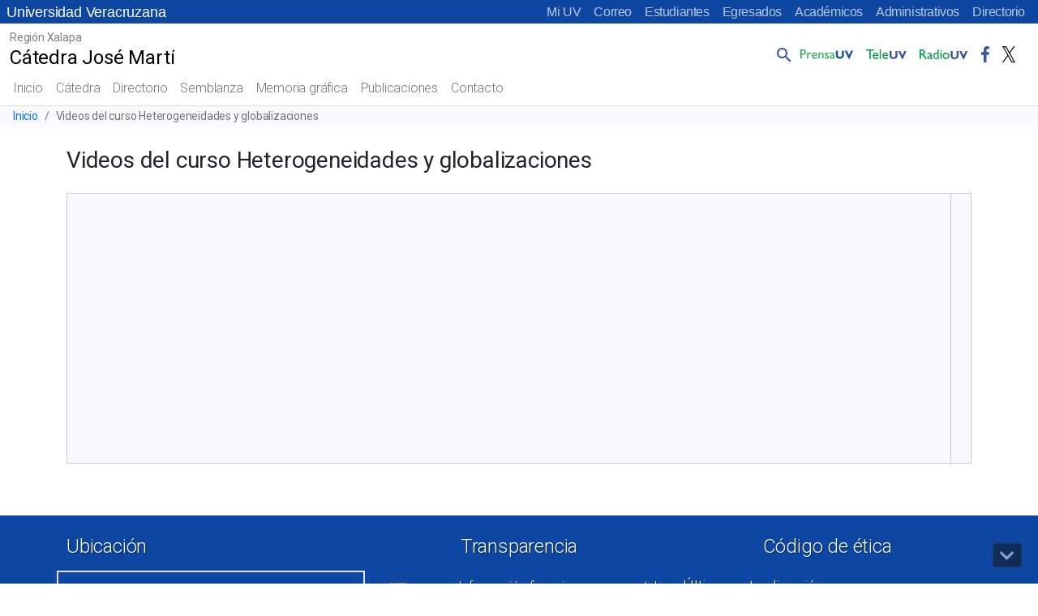

--- FILE ---
content_type: text/html; charset=utf-8
request_url: https://www.google.com/recaptcha/api2/anchor?ar=1&k=6LdrzMgZAAAAAHd9Y3F05neumrVxXoTafTbA_7K2&co=aHR0cHM6Ly93d3cudXYubXg6NDQz&hl=en&v=PoyoqOPhxBO7pBk68S4YbpHZ&size=invisible&anchor-ms=20000&execute-ms=30000&cb=yycjm1engbo6
body_size: 48682
content:
<!DOCTYPE HTML><html dir="ltr" lang="en"><head><meta http-equiv="Content-Type" content="text/html; charset=UTF-8">
<meta http-equiv="X-UA-Compatible" content="IE=edge">
<title>reCAPTCHA</title>
<style type="text/css">
/* cyrillic-ext */
@font-face {
  font-family: 'Roboto';
  font-style: normal;
  font-weight: 400;
  font-stretch: 100%;
  src: url(//fonts.gstatic.com/s/roboto/v48/KFO7CnqEu92Fr1ME7kSn66aGLdTylUAMa3GUBHMdazTgWw.woff2) format('woff2');
  unicode-range: U+0460-052F, U+1C80-1C8A, U+20B4, U+2DE0-2DFF, U+A640-A69F, U+FE2E-FE2F;
}
/* cyrillic */
@font-face {
  font-family: 'Roboto';
  font-style: normal;
  font-weight: 400;
  font-stretch: 100%;
  src: url(//fonts.gstatic.com/s/roboto/v48/KFO7CnqEu92Fr1ME7kSn66aGLdTylUAMa3iUBHMdazTgWw.woff2) format('woff2');
  unicode-range: U+0301, U+0400-045F, U+0490-0491, U+04B0-04B1, U+2116;
}
/* greek-ext */
@font-face {
  font-family: 'Roboto';
  font-style: normal;
  font-weight: 400;
  font-stretch: 100%;
  src: url(//fonts.gstatic.com/s/roboto/v48/KFO7CnqEu92Fr1ME7kSn66aGLdTylUAMa3CUBHMdazTgWw.woff2) format('woff2');
  unicode-range: U+1F00-1FFF;
}
/* greek */
@font-face {
  font-family: 'Roboto';
  font-style: normal;
  font-weight: 400;
  font-stretch: 100%;
  src: url(//fonts.gstatic.com/s/roboto/v48/KFO7CnqEu92Fr1ME7kSn66aGLdTylUAMa3-UBHMdazTgWw.woff2) format('woff2');
  unicode-range: U+0370-0377, U+037A-037F, U+0384-038A, U+038C, U+038E-03A1, U+03A3-03FF;
}
/* math */
@font-face {
  font-family: 'Roboto';
  font-style: normal;
  font-weight: 400;
  font-stretch: 100%;
  src: url(//fonts.gstatic.com/s/roboto/v48/KFO7CnqEu92Fr1ME7kSn66aGLdTylUAMawCUBHMdazTgWw.woff2) format('woff2');
  unicode-range: U+0302-0303, U+0305, U+0307-0308, U+0310, U+0312, U+0315, U+031A, U+0326-0327, U+032C, U+032F-0330, U+0332-0333, U+0338, U+033A, U+0346, U+034D, U+0391-03A1, U+03A3-03A9, U+03B1-03C9, U+03D1, U+03D5-03D6, U+03F0-03F1, U+03F4-03F5, U+2016-2017, U+2034-2038, U+203C, U+2040, U+2043, U+2047, U+2050, U+2057, U+205F, U+2070-2071, U+2074-208E, U+2090-209C, U+20D0-20DC, U+20E1, U+20E5-20EF, U+2100-2112, U+2114-2115, U+2117-2121, U+2123-214F, U+2190, U+2192, U+2194-21AE, U+21B0-21E5, U+21F1-21F2, U+21F4-2211, U+2213-2214, U+2216-22FF, U+2308-230B, U+2310, U+2319, U+231C-2321, U+2336-237A, U+237C, U+2395, U+239B-23B7, U+23D0, U+23DC-23E1, U+2474-2475, U+25AF, U+25B3, U+25B7, U+25BD, U+25C1, U+25CA, U+25CC, U+25FB, U+266D-266F, U+27C0-27FF, U+2900-2AFF, U+2B0E-2B11, U+2B30-2B4C, U+2BFE, U+3030, U+FF5B, U+FF5D, U+1D400-1D7FF, U+1EE00-1EEFF;
}
/* symbols */
@font-face {
  font-family: 'Roboto';
  font-style: normal;
  font-weight: 400;
  font-stretch: 100%;
  src: url(//fonts.gstatic.com/s/roboto/v48/KFO7CnqEu92Fr1ME7kSn66aGLdTylUAMaxKUBHMdazTgWw.woff2) format('woff2');
  unicode-range: U+0001-000C, U+000E-001F, U+007F-009F, U+20DD-20E0, U+20E2-20E4, U+2150-218F, U+2190, U+2192, U+2194-2199, U+21AF, U+21E6-21F0, U+21F3, U+2218-2219, U+2299, U+22C4-22C6, U+2300-243F, U+2440-244A, U+2460-24FF, U+25A0-27BF, U+2800-28FF, U+2921-2922, U+2981, U+29BF, U+29EB, U+2B00-2BFF, U+4DC0-4DFF, U+FFF9-FFFB, U+10140-1018E, U+10190-1019C, U+101A0, U+101D0-101FD, U+102E0-102FB, U+10E60-10E7E, U+1D2C0-1D2D3, U+1D2E0-1D37F, U+1F000-1F0FF, U+1F100-1F1AD, U+1F1E6-1F1FF, U+1F30D-1F30F, U+1F315, U+1F31C, U+1F31E, U+1F320-1F32C, U+1F336, U+1F378, U+1F37D, U+1F382, U+1F393-1F39F, U+1F3A7-1F3A8, U+1F3AC-1F3AF, U+1F3C2, U+1F3C4-1F3C6, U+1F3CA-1F3CE, U+1F3D4-1F3E0, U+1F3ED, U+1F3F1-1F3F3, U+1F3F5-1F3F7, U+1F408, U+1F415, U+1F41F, U+1F426, U+1F43F, U+1F441-1F442, U+1F444, U+1F446-1F449, U+1F44C-1F44E, U+1F453, U+1F46A, U+1F47D, U+1F4A3, U+1F4B0, U+1F4B3, U+1F4B9, U+1F4BB, U+1F4BF, U+1F4C8-1F4CB, U+1F4D6, U+1F4DA, U+1F4DF, U+1F4E3-1F4E6, U+1F4EA-1F4ED, U+1F4F7, U+1F4F9-1F4FB, U+1F4FD-1F4FE, U+1F503, U+1F507-1F50B, U+1F50D, U+1F512-1F513, U+1F53E-1F54A, U+1F54F-1F5FA, U+1F610, U+1F650-1F67F, U+1F687, U+1F68D, U+1F691, U+1F694, U+1F698, U+1F6AD, U+1F6B2, U+1F6B9-1F6BA, U+1F6BC, U+1F6C6-1F6CF, U+1F6D3-1F6D7, U+1F6E0-1F6EA, U+1F6F0-1F6F3, U+1F6F7-1F6FC, U+1F700-1F7FF, U+1F800-1F80B, U+1F810-1F847, U+1F850-1F859, U+1F860-1F887, U+1F890-1F8AD, U+1F8B0-1F8BB, U+1F8C0-1F8C1, U+1F900-1F90B, U+1F93B, U+1F946, U+1F984, U+1F996, U+1F9E9, U+1FA00-1FA6F, U+1FA70-1FA7C, U+1FA80-1FA89, U+1FA8F-1FAC6, U+1FACE-1FADC, U+1FADF-1FAE9, U+1FAF0-1FAF8, U+1FB00-1FBFF;
}
/* vietnamese */
@font-face {
  font-family: 'Roboto';
  font-style: normal;
  font-weight: 400;
  font-stretch: 100%;
  src: url(//fonts.gstatic.com/s/roboto/v48/KFO7CnqEu92Fr1ME7kSn66aGLdTylUAMa3OUBHMdazTgWw.woff2) format('woff2');
  unicode-range: U+0102-0103, U+0110-0111, U+0128-0129, U+0168-0169, U+01A0-01A1, U+01AF-01B0, U+0300-0301, U+0303-0304, U+0308-0309, U+0323, U+0329, U+1EA0-1EF9, U+20AB;
}
/* latin-ext */
@font-face {
  font-family: 'Roboto';
  font-style: normal;
  font-weight: 400;
  font-stretch: 100%;
  src: url(//fonts.gstatic.com/s/roboto/v48/KFO7CnqEu92Fr1ME7kSn66aGLdTylUAMa3KUBHMdazTgWw.woff2) format('woff2');
  unicode-range: U+0100-02BA, U+02BD-02C5, U+02C7-02CC, U+02CE-02D7, U+02DD-02FF, U+0304, U+0308, U+0329, U+1D00-1DBF, U+1E00-1E9F, U+1EF2-1EFF, U+2020, U+20A0-20AB, U+20AD-20C0, U+2113, U+2C60-2C7F, U+A720-A7FF;
}
/* latin */
@font-face {
  font-family: 'Roboto';
  font-style: normal;
  font-weight: 400;
  font-stretch: 100%;
  src: url(//fonts.gstatic.com/s/roboto/v48/KFO7CnqEu92Fr1ME7kSn66aGLdTylUAMa3yUBHMdazQ.woff2) format('woff2');
  unicode-range: U+0000-00FF, U+0131, U+0152-0153, U+02BB-02BC, U+02C6, U+02DA, U+02DC, U+0304, U+0308, U+0329, U+2000-206F, U+20AC, U+2122, U+2191, U+2193, U+2212, U+2215, U+FEFF, U+FFFD;
}
/* cyrillic-ext */
@font-face {
  font-family: 'Roboto';
  font-style: normal;
  font-weight: 500;
  font-stretch: 100%;
  src: url(//fonts.gstatic.com/s/roboto/v48/KFO7CnqEu92Fr1ME7kSn66aGLdTylUAMa3GUBHMdazTgWw.woff2) format('woff2');
  unicode-range: U+0460-052F, U+1C80-1C8A, U+20B4, U+2DE0-2DFF, U+A640-A69F, U+FE2E-FE2F;
}
/* cyrillic */
@font-face {
  font-family: 'Roboto';
  font-style: normal;
  font-weight: 500;
  font-stretch: 100%;
  src: url(//fonts.gstatic.com/s/roboto/v48/KFO7CnqEu92Fr1ME7kSn66aGLdTylUAMa3iUBHMdazTgWw.woff2) format('woff2');
  unicode-range: U+0301, U+0400-045F, U+0490-0491, U+04B0-04B1, U+2116;
}
/* greek-ext */
@font-face {
  font-family: 'Roboto';
  font-style: normal;
  font-weight: 500;
  font-stretch: 100%;
  src: url(//fonts.gstatic.com/s/roboto/v48/KFO7CnqEu92Fr1ME7kSn66aGLdTylUAMa3CUBHMdazTgWw.woff2) format('woff2');
  unicode-range: U+1F00-1FFF;
}
/* greek */
@font-face {
  font-family: 'Roboto';
  font-style: normal;
  font-weight: 500;
  font-stretch: 100%;
  src: url(//fonts.gstatic.com/s/roboto/v48/KFO7CnqEu92Fr1ME7kSn66aGLdTylUAMa3-UBHMdazTgWw.woff2) format('woff2');
  unicode-range: U+0370-0377, U+037A-037F, U+0384-038A, U+038C, U+038E-03A1, U+03A3-03FF;
}
/* math */
@font-face {
  font-family: 'Roboto';
  font-style: normal;
  font-weight: 500;
  font-stretch: 100%;
  src: url(//fonts.gstatic.com/s/roboto/v48/KFO7CnqEu92Fr1ME7kSn66aGLdTylUAMawCUBHMdazTgWw.woff2) format('woff2');
  unicode-range: U+0302-0303, U+0305, U+0307-0308, U+0310, U+0312, U+0315, U+031A, U+0326-0327, U+032C, U+032F-0330, U+0332-0333, U+0338, U+033A, U+0346, U+034D, U+0391-03A1, U+03A3-03A9, U+03B1-03C9, U+03D1, U+03D5-03D6, U+03F0-03F1, U+03F4-03F5, U+2016-2017, U+2034-2038, U+203C, U+2040, U+2043, U+2047, U+2050, U+2057, U+205F, U+2070-2071, U+2074-208E, U+2090-209C, U+20D0-20DC, U+20E1, U+20E5-20EF, U+2100-2112, U+2114-2115, U+2117-2121, U+2123-214F, U+2190, U+2192, U+2194-21AE, U+21B0-21E5, U+21F1-21F2, U+21F4-2211, U+2213-2214, U+2216-22FF, U+2308-230B, U+2310, U+2319, U+231C-2321, U+2336-237A, U+237C, U+2395, U+239B-23B7, U+23D0, U+23DC-23E1, U+2474-2475, U+25AF, U+25B3, U+25B7, U+25BD, U+25C1, U+25CA, U+25CC, U+25FB, U+266D-266F, U+27C0-27FF, U+2900-2AFF, U+2B0E-2B11, U+2B30-2B4C, U+2BFE, U+3030, U+FF5B, U+FF5D, U+1D400-1D7FF, U+1EE00-1EEFF;
}
/* symbols */
@font-face {
  font-family: 'Roboto';
  font-style: normal;
  font-weight: 500;
  font-stretch: 100%;
  src: url(//fonts.gstatic.com/s/roboto/v48/KFO7CnqEu92Fr1ME7kSn66aGLdTylUAMaxKUBHMdazTgWw.woff2) format('woff2');
  unicode-range: U+0001-000C, U+000E-001F, U+007F-009F, U+20DD-20E0, U+20E2-20E4, U+2150-218F, U+2190, U+2192, U+2194-2199, U+21AF, U+21E6-21F0, U+21F3, U+2218-2219, U+2299, U+22C4-22C6, U+2300-243F, U+2440-244A, U+2460-24FF, U+25A0-27BF, U+2800-28FF, U+2921-2922, U+2981, U+29BF, U+29EB, U+2B00-2BFF, U+4DC0-4DFF, U+FFF9-FFFB, U+10140-1018E, U+10190-1019C, U+101A0, U+101D0-101FD, U+102E0-102FB, U+10E60-10E7E, U+1D2C0-1D2D3, U+1D2E0-1D37F, U+1F000-1F0FF, U+1F100-1F1AD, U+1F1E6-1F1FF, U+1F30D-1F30F, U+1F315, U+1F31C, U+1F31E, U+1F320-1F32C, U+1F336, U+1F378, U+1F37D, U+1F382, U+1F393-1F39F, U+1F3A7-1F3A8, U+1F3AC-1F3AF, U+1F3C2, U+1F3C4-1F3C6, U+1F3CA-1F3CE, U+1F3D4-1F3E0, U+1F3ED, U+1F3F1-1F3F3, U+1F3F5-1F3F7, U+1F408, U+1F415, U+1F41F, U+1F426, U+1F43F, U+1F441-1F442, U+1F444, U+1F446-1F449, U+1F44C-1F44E, U+1F453, U+1F46A, U+1F47D, U+1F4A3, U+1F4B0, U+1F4B3, U+1F4B9, U+1F4BB, U+1F4BF, U+1F4C8-1F4CB, U+1F4D6, U+1F4DA, U+1F4DF, U+1F4E3-1F4E6, U+1F4EA-1F4ED, U+1F4F7, U+1F4F9-1F4FB, U+1F4FD-1F4FE, U+1F503, U+1F507-1F50B, U+1F50D, U+1F512-1F513, U+1F53E-1F54A, U+1F54F-1F5FA, U+1F610, U+1F650-1F67F, U+1F687, U+1F68D, U+1F691, U+1F694, U+1F698, U+1F6AD, U+1F6B2, U+1F6B9-1F6BA, U+1F6BC, U+1F6C6-1F6CF, U+1F6D3-1F6D7, U+1F6E0-1F6EA, U+1F6F0-1F6F3, U+1F6F7-1F6FC, U+1F700-1F7FF, U+1F800-1F80B, U+1F810-1F847, U+1F850-1F859, U+1F860-1F887, U+1F890-1F8AD, U+1F8B0-1F8BB, U+1F8C0-1F8C1, U+1F900-1F90B, U+1F93B, U+1F946, U+1F984, U+1F996, U+1F9E9, U+1FA00-1FA6F, U+1FA70-1FA7C, U+1FA80-1FA89, U+1FA8F-1FAC6, U+1FACE-1FADC, U+1FADF-1FAE9, U+1FAF0-1FAF8, U+1FB00-1FBFF;
}
/* vietnamese */
@font-face {
  font-family: 'Roboto';
  font-style: normal;
  font-weight: 500;
  font-stretch: 100%;
  src: url(//fonts.gstatic.com/s/roboto/v48/KFO7CnqEu92Fr1ME7kSn66aGLdTylUAMa3OUBHMdazTgWw.woff2) format('woff2');
  unicode-range: U+0102-0103, U+0110-0111, U+0128-0129, U+0168-0169, U+01A0-01A1, U+01AF-01B0, U+0300-0301, U+0303-0304, U+0308-0309, U+0323, U+0329, U+1EA0-1EF9, U+20AB;
}
/* latin-ext */
@font-face {
  font-family: 'Roboto';
  font-style: normal;
  font-weight: 500;
  font-stretch: 100%;
  src: url(//fonts.gstatic.com/s/roboto/v48/KFO7CnqEu92Fr1ME7kSn66aGLdTylUAMa3KUBHMdazTgWw.woff2) format('woff2');
  unicode-range: U+0100-02BA, U+02BD-02C5, U+02C7-02CC, U+02CE-02D7, U+02DD-02FF, U+0304, U+0308, U+0329, U+1D00-1DBF, U+1E00-1E9F, U+1EF2-1EFF, U+2020, U+20A0-20AB, U+20AD-20C0, U+2113, U+2C60-2C7F, U+A720-A7FF;
}
/* latin */
@font-face {
  font-family: 'Roboto';
  font-style: normal;
  font-weight: 500;
  font-stretch: 100%;
  src: url(//fonts.gstatic.com/s/roboto/v48/KFO7CnqEu92Fr1ME7kSn66aGLdTylUAMa3yUBHMdazQ.woff2) format('woff2');
  unicode-range: U+0000-00FF, U+0131, U+0152-0153, U+02BB-02BC, U+02C6, U+02DA, U+02DC, U+0304, U+0308, U+0329, U+2000-206F, U+20AC, U+2122, U+2191, U+2193, U+2212, U+2215, U+FEFF, U+FFFD;
}
/* cyrillic-ext */
@font-face {
  font-family: 'Roboto';
  font-style: normal;
  font-weight: 900;
  font-stretch: 100%;
  src: url(//fonts.gstatic.com/s/roboto/v48/KFO7CnqEu92Fr1ME7kSn66aGLdTylUAMa3GUBHMdazTgWw.woff2) format('woff2');
  unicode-range: U+0460-052F, U+1C80-1C8A, U+20B4, U+2DE0-2DFF, U+A640-A69F, U+FE2E-FE2F;
}
/* cyrillic */
@font-face {
  font-family: 'Roboto';
  font-style: normal;
  font-weight: 900;
  font-stretch: 100%;
  src: url(//fonts.gstatic.com/s/roboto/v48/KFO7CnqEu92Fr1ME7kSn66aGLdTylUAMa3iUBHMdazTgWw.woff2) format('woff2');
  unicode-range: U+0301, U+0400-045F, U+0490-0491, U+04B0-04B1, U+2116;
}
/* greek-ext */
@font-face {
  font-family: 'Roboto';
  font-style: normal;
  font-weight: 900;
  font-stretch: 100%;
  src: url(//fonts.gstatic.com/s/roboto/v48/KFO7CnqEu92Fr1ME7kSn66aGLdTylUAMa3CUBHMdazTgWw.woff2) format('woff2');
  unicode-range: U+1F00-1FFF;
}
/* greek */
@font-face {
  font-family: 'Roboto';
  font-style: normal;
  font-weight: 900;
  font-stretch: 100%;
  src: url(//fonts.gstatic.com/s/roboto/v48/KFO7CnqEu92Fr1ME7kSn66aGLdTylUAMa3-UBHMdazTgWw.woff2) format('woff2');
  unicode-range: U+0370-0377, U+037A-037F, U+0384-038A, U+038C, U+038E-03A1, U+03A3-03FF;
}
/* math */
@font-face {
  font-family: 'Roboto';
  font-style: normal;
  font-weight: 900;
  font-stretch: 100%;
  src: url(//fonts.gstatic.com/s/roboto/v48/KFO7CnqEu92Fr1ME7kSn66aGLdTylUAMawCUBHMdazTgWw.woff2) format('woff2');
  unicode-range: U+0302-0303, U+0305, U+0307-0308, U+0310, U+0312, U+0315, U+031A, U+0326-0327, U+032C, U+032F-0330, U+0332-0333, U+0338, U+033A, U+0346, U+034D, U+0391-03A1, U+03A3-03A9, U+03B1-03C9, U+03D1, U+03D5-03D6, U+03F0-03F1, U+03F4-03F5, U+2016-2017, U+2034-2038, U+203C, U+2040, U+2043, U+2047, U+2050, U+2057, U+205F, U+2070-2071, U+2074-208E, U+2090-209C, U+20D0-20DC, U+20E1, U+20E5-20EF, U+2100-2112, U+2114-2115, U+2117-2121, U+2123-214F, U+2190, U+2192, U+2194-21AE, U+21B0-21E5, U+21F1-21F2, U+21F4-2211, U+2213-2214, U+2216-22FF, U+2308-230B, U+2310, U+2319, U+231C-2321, U+2336-237A, U+237C, U+2395, U+239B-23B7, U+23D0, U+23DC-23E1, U+2474-2475, U+25AF, U+25B3, U+25B7, U+25BD, U+25C1, U+25CA, U+25CC, U+25FB, U+266D-266F, U+27C0-27FF, U+2900-2AFF, U+2B0E-2B11, U+2B30-2B4C, U+2BFE, U+3030, U+FF5B, U+FF5D, U+1D400-1D7FF, U+1EE00-1EEFF;
}
/* symbols */
@font-face {
  font-family: 'Roboto';
  font-style: normal;
  font-weight: 900;
  font-stretch: 100%;
  src: url(//fonts.gstatic.com/s/roboto/v48/KFO7CnqEu92Fr1ME7kSn66aGLdTylUAMaxKUBHMdazTgWw.woff2) format('woff2');
  unicode-range: U+0001-000C, U+000E-001F, U+007F-009F, U+20DD-20E0, U+20E2-20E4, U+2150-218F, U+2190, U+2192, U+2194-2199, U+21AF, U+21E6-21F0, U+21F3, U+2218-2219, U+2299, U+22C4-22C6, U+2300-243F, U+2440-244A, U+2460-24FF, U+25A0-27BF, U+2800-28FF, U+2921-2922, U+2981, U+29BF, U+29EB, U+2B00-2BFF, U+4DC0-4DFF, U+FFF9-FFFB, U+10140-1018E, U+10190-1019C, U+101A0, U+101D0-101FD, U+102E0-102FB, U+10E60-10E7E, U+1D2C0-1D2D3, U+1D2E0-1D37F, U+1F000-1F0FF, U+1F100-1F1AD, U+1F1E6-1F1FF, U+1F30D-1F30F, U+1F315, U+1F31C, U+1F31E, U+1F320-1F32C, U+1F336, U+1F378, U+1F37D, U+1F382, U+1F393-1F39F, U+1F3A7-1F3A8, U+1F3AC-1F3AF, U+1F3C2, U+1F3C4-1F3C6, U+1F3CA-1F3CE, U+1F3D4-1F3E0, U+1F3ED, U+1F3F1-1F3F3, U+1F3F5-1F3F7, U+1F408, U+1F415, U+1F41F, U+1F426, U+1F43F, U+1F441-1F442, U+1F444, U+1F446-1F449, U+1F44C-1F44E, U+1F453, U+1F46A, U+1F47D, U+1F4A3, U+1F4B0, U+1F4B3, U+1F4B9, U+1F4BB, U+1F4BF, U+1F4C8-1F4CB, U+1F4D6, U+1F4DA, U+1F4DF, U+1F4E3-1F4E6, U+1F4EA-1F4ED, U+1F4F7, U+1F4F9-1F4FB, U+1F4FD-1F4FE, U+1F503, U+1F507-1F50B, U+1F50D, U+1F512-1F513, U+1F53E-1F54A, U+1F54F-1F5FA, U+1F610, U+1F650-1F67F, U+1F687, U+1F68D, U+1F691, U+1F694, U+1F698, U+1F6AD, U+1F6B2, U+1F6B9-1F6BA, U+1F6BC, U+1F6C6-1F6CF, U+1F6D3-1F6D7, U+1F6E0-1F6EA, U+1F6F0-1F6F3, U+1F6F7-1F6FC, U+1F700-1F7FF, U+1F800-1F80B, U+1F810-1F847, U+1F850-1F859, U+1F860-1F887, U+1F890-1F8AD, U+1F8B0-1F8BB, U+1F8C0-1F8C1, U+1F900-1F90B, U+1F93B, U+1F946, U+1F984, U+1F996, U+1F9E9, U+1FA00-1FA6F, U+1FA70-1FA7C, U+1FA80-1FA89, U+1FA8F-1FAC6, U+1FACE-1FADC, U+1FADF-1FAE9, U+1FAF0-1FAF8, U+1FB00-1FBFF;
}
/* vietnamese */
@font-face {
  font-family: 'Roboto';
  font-style: normal;
  font-weight: 900;
  font-stretch: 100%;
  src: url(//fonts.gstatic.com/s/roboto/v48/KFO7CnqEu92Fr1ME7kSn66aGLdTylUAMa3OUBHMdazTgWw.woff2) format('woff2');
  unicode-range: U+0102-0103, U+0110-0111, U+0128-0129, U+0168-0169, U+01A0-01A1, U+01AF-01B0, U+0300-0301, U+0303-0304, U+0308-0309, U+0323, U+0329, U+1EA0-1EF9, U+20AB;
}
/* latin-ext */
@font-face {
  font-family: 'Roboto';
  font-style: normal;
  font-weight: 900;
  font-stretch: 100%;
  src: url(//fonts.gstatic.com/s/roboto/v48/KFO7CnqEu92Fr1ME7kSn66aGLdTylUAMa3KUBHMdazTgWw.woff2) format('woff2');
  unicode-range: U+0100-02BA, U+02BD-02C5, U+02C7-02CC, U+02CE-02D7, U+02DD-02FF, U+0304, U+0308, U+0329, U+1D00-1DBF, U+1E00-1E9F, U+1EF2-1EFF, U+2020, U+20A0-20AB, U+20AD-20C0, U+2113, U+2C60-2C7F, U+A720-A7FF;
}
/* latin */
@font-face {
  font-family: 'Roboto';
  font-style: normal;
  font-weight: 900;
  font-stretch: 100%;
  src: url(//fonts.gstatic.com/s/roboto/v48/KFO7CnqEu92Fr1ME7kSn66aGLdTylUAMa3yUBHMdazQ.woff2) format('woff2');
  unicode-range: U+0000-00FF, U+0131, U+0152-0153, U+02BB-02BC, U+02C6, U+02DA, U+02DC, U+0304, U+0308, U+0329, U+2000-206F, U+20AC, U+2122, U+2191, U+2193, U+2212, U+2215, U+FEFF, U+FFFD;
}

</style>
<link rel="stylesheet" type="text/css" href="https://www.gstatic.com/recaptcha/releases/PoyoqOPhxBO7pBk68S4YbpHZ/styles__ltr.css">
<script nonce="-y2l3revNSZ0scdu1mqLZQ" type="text/javascript">window['__recaptcha_api'] = 'https://www.google.com/recaptcha/api2/';</script>
<script type="text/javascript" src="https://www.gstatic.com/recaptcha/releases/PoyoqOPhxBO7pBk68S4YbpHZ/recaptcha__en.js" nonce="-y2l3revNSZ0scdu1mqLZQ">
      
    </script></head>
<body><div id="rc-anchor-alert" class="rc-anchor-alert"></div>
<input type="hidden" id="recaptcha-token" value="[base64]">
<script type="text/javascript" nonce="-y2l3revNSZ0scdu1mqLZQ">
      recaptcha.anchor.Main.init("[\x22ainput\x22,[\x22bgdata\x22,\x22\x22,\[base64]/[base64]/[base64]/bmV3IHJbeF0oY1swXSk6RT09Mj9uZXcgclt4XShjWzBdLGNbMV0pOkU9PTM/bmV3IHJbeF0oY1swXSxjWzFdLGNbMl0pOkU9PTQ/[base64]/[base64]/[base64]/[base64]/[base64]/[base64]/[base64]/[base64]\x22,\[base64]\\u003d\\u003d\x22,\x22eBVAw44DwpPDlMO0woJsT085w5MNSELDucKuVw8DeFlEdFZtbRppwrFOwrLCsgYCw44Sw48jwq0ew7Y0w5Mkwq8Hw6fDsATCkAlWw7rDiHlVAyIaQnQEwqF9P2o3S2fCiMOXw7/[base64]/DoMK3w77DozQFK3wsH8O/VijDuiDCq2EUUmY/TMOSw6vDqsKnc8KPw4wvA8KhIsK9wrAdwpgRbMK0w4cQwo7CkmAyUXcgwqHCvU/Dk8K0NXzCtMKwwrEIwq3Ctw/DuzQhw4IFBMKLwrQewoMmIGfCkMKxw70YwoLDrCnCjE5sFnrDqMO4Jzg8wpkqwqBOcTTDsznDusKZw4QIw6nDj2A9w7UmwqB5JnfCisKUwoAIwqMGwpRaw7Nfw4xuwokwcg83wqvCuQ3DvMKDwobDrm0aA8Kmw6/Dv8K0P2U8DTzChcK3eifDm8OPcsO+wo/CtwF2CsKBwqYpJ8O2w4dRRcK3F8KVV0dtwqXDgsOSwrXChWk/wrpVwrLCuSXDvMK4T0Vhw4RRw71GMSHDpcOnT0rClTs4wp5Cw74lX8OqQh4Dw5TCocK4HsK7w4V6w755fzsTYjrDlXE0CsOgZSvDlsO3csKDWWYvM8OMKMOUw5nDiBPDi8O0wrYWw5hbLHtfw7PCoBIlWcObwo4TwpLCgcKXH1U/w7vDoixtwrrDkQZ6KnPCqX/Dt8OUVkt1w5DDosO+w4ASwrDDu2jCrHTCr03DvmInGhjCl8Kkw4FVN8KNHT5Iw70nw4suwqjDijUUEsOww5vDnMK+woLDnMKlNsKXD8OZD8O2f8K+FsK7w5PClcOhXcKIf2NMwr/CtsKxOMKXWcO1TC/DsBvCgsOMworDgcOLODJZw4zDmsOBwqlZw7/CmcOuwofDmcKHLHPDnlXCpE7Dk0LCo8KTI3DDnEg/QMOUw4wXLcOJesOXw4sSw4fDm0PDmig5w7TCj8Opw4sXVsKNEyoQHcO2BlLCsTzDnsOSSzEecMKhbCcOwpxdfGHDpnsOPn3Cr8OSwqIkW3zCrWzCvVLDqhU5w7dbw77DoMKcwonCk8K/w6PDsW7CgcK+DWnCt8OuLcKCwpk7G8KuaMOsw4Umw6w7ISjDoBTDhHUdc8KDIEzCmBzDgF0aezVww70Nw7ZKwoMfw7fDonXDmMKgw6QTcsKzI1zChjQZwr/DgMOXZHtbZMODQMOtalXDmcK0Pi1pw70UE8KiRMKCAX46H8O2w43DoXdSwoULwozCtnfChwXChQYATkvCpsKTwqDDt8K6RW3CpsObdxc5B3QOw67CiMOsdsK3HS/CmMOSNzFaVHkPw4wsccKzwoDChMOHwqtPZ8OSBnEuwpXCiQ1Id8Kowp/[base64]/CvsKBwoAaLsK7w5bDn8KseMKOw5rCh8KUwpXDo2MAOMKjwqBzw7hMMsKEwobCmsKqayzCgcOpTR/Cn8KxLBTCnsKywoXCsG7DtjXCk8OUwqREwr7DgMO/A2zCjCzCuV/[base64]/CtwLDpUtxwqVmwqnDtVEIGEbDkjDChsKdw5o7wqJ0HMKow6rDvHzDuMKPwpJYw5HCkMK/w6/[base64]/DkcOQb8OXb8OZw63CpsKzL3ICwrHChMKgDsKyUsKJwrfCs8Ovw4JCaXsSYcOaYzlIYHINw63CmMKlVmBNcFFiDcKJwpBGw4Fyw7gbwoIZw4HCnGwQDcOyw4oNfsO/wr3DuyAew63DslzClMKnaELCn8OKRRoPw4ZIw79Ew6hVX8KeX8O3CU7Ch8OfPcKoDhRKUMODwrgXw6l/CcOOTFYUwr/CvkIiI8KzBGjDuGfDiMK4w5rColJ4ZMK2P8KtChjDr8O0Hx7Du8ObW2LCp8KDZ0zDrMK6CS7CgCrChCbCiRvDt3fDhAIDwpHCmsOaYcKJw5EswoxOwrjCrMKjBlNvAxVvwoPDusKIw74SwqjCkkbCpjMALmTCqMKxcB/Do8KTKE7Dm8KWT0jDsRvCqcOOUAnDijTDjMKlw5p4asKOWww8w5oQwpPCj8KOw59gWwE3w5zDjMKrC8Owwr7DuMOdw45/wrc1MyNJPSPDtsKkbVbDjsOewojCnVLCoh3CrcKVLcKawpN1wqrCsFNMPgBWw5/CrgrDtcK1w7zClkohwr0Zw7NqNMOiwpTDkMO/DcKzwr9Vw5lcwocjaUdGHCXDlH7DuVTDkcOXNcKDJ3Uuw5xpHsOtUBNLw7/CvsKcVkLDtMK6RmIYQ8KYXsKFaXXDlz4Nw4pwby/Do15XSHXCoMKyGcOUw4zDh01ww6QAw4E+wpTDixYhwozDkcOfw550w5jCs8Kjw5sUSsOgwrzDvxg7R8OhNMOhBl4zw7B2CA/DtcKJP8K0wqYUNsKWeVrCkmzCicKlwqfCp8KSwoFwCsKiWcKJwqTDlMK6wq57wobDmEvCoMKIwp10aQBDJE0GwonCqsKlZcOrcsKUEQ7CrgnCrsOUw4YIwpoFDMO6dBRkw6/Cr8KrR251dybDlcKjF2HDqXNtf8OYOsKiZAg7w5rCksOjw6jDpmoKVsOtwpLCi8KKw5JRw4l2w70swqfCicOFB8OHGMK/wqIzwq4WXsKoJWlzwovCkyNDw5zCuwFAwrfDtE3Ctm8+w4jCgcO+woVdGSzDocOIwq9dGsOZQMO4w78BJsOdBEklVHDDpsKIf8OdHsOrOFZ0CsORN8K/WkZIbi/DksOGw7FMa8OZSHoGMksow4DCvcONRFXDuBPDtWvDsXnCu8Kzwqs4NcOvwrPCvhjCvsK2YSTDvlsadQNndMO5YcKecGfDrgdAwqgbMXfCuMKow5vCj8K/EQEawoTDqhZyFC/[base64]/CsjYcY8Kow70qM8O4w7d/wrzDvF/CuDkMwpPCm8KSw7HCjsKQIcKfwpbDhsKZwrkvUcK2XGpRw53CqcKXwoHCjkNUDTkHQcKVGXPDkMKVUgPCjsKyw6vDtMOhw43DssKHYcOIw5TDhsOjccKNVsK3wrcuUg/[base64]/[base64]/KsK+w4fCimPDnAjDkcKAcsO+woxww5nDtQ18VWzDrhLDunJ+T1lNwoTDgVDCjMODLx/CuMKKZsK9cMKzaSHCqcK6wqLDu8KGNT/DjkTDmnMIw63Cj8KOwpjCuMOmwr82bVzCs8O4wphdM8KIw4PDiBfDrMOEwp7DgW5aScONwoMTIMKhw4rCklF5Gn/DoE8iw5/DtcKKw54rADLCmCUpw7zCoVEEJkzDmlZsa8OOwr59S8O6TTU3w7fCs8K1w5vDqcOkw6TCp1TDscONwpDCvFDDicOzw4fCkMKgw4h+IGTDncK0wqXClsOfGD9nJUzDisOrw6w2ScOxR8OGw75mQ8KDw7g5woPChMO4w4rDo8KfwpfCjV/DoCPCr33DmMOTe8KsRMO9WcOYwpHDuMOpIH7Co1JMwoQlwo8Aw7/[base64]/w6xmN8OFNhHCq2HDnzbCisKAwpTCoAYwwpFFMcK+acKhMMK6OMOAZRnDqsO7wqU4JD/DrSdewq7DkyojwqpedmATwq09w74bw5XCvMOSP8KIbBVRw7IoF8KjwobChsOKQ13CnFU+w7gNw4HDnMOnMEvDjMOEUmXDrsOswpLCgcOtw7LCncKhSMOWBljDjcK1IcKSwoh8bADDksKqwrt/Z8KrwqHDuhxNYsOLZ8Kywp3CtsKbNwPDscKwJMKIw4TDvC7CvjXDn8OeTgA1woPDlMO0YT83w7Jsw6sFQcOcwqBmHcKUwoPDgR7Cqyo3M8Kqw6/CtyFjw63Cjn5hw5Fpw5U1w6QNKUDDuTfCtGjDt8OLbcOXO8Kcw43DiMKkwp1lw5PDtMK3H8OIw4p9wohWciYbOkZgwpzCg8KnHSDDo8KgecO1E8OGK3TCv8OJwrbDsWs/cRXDpsKsc8OqwrcnRAzDi0VEwp/DozDCo3/DnsOSasOPUFTCgT7CuRXDmMOAw5LCpMO0woPDq3stwqfDhsKgDcOjw6J8W8KZUsK7w6AeAcKgwqxoZsKkw53CkzUiCDPCg8OEMz1/w4d3w7rDmsKPOcKXw6V7w4bCn8KDAUMGUsOEOMOowpnCr0bCjcKiw5HCkcOXEcOzwpnDnMKfLgzCpsKSB8Ojwo0DTT0JAcONw7xjIsK0wqPChDTDlcK+FAjDnmrDoMOPBMKsw7XCv8Kkw7EVwpYDw6EvwoFSw5/DogpOw5/DisKGdmVowps5wotBwpAuw7MyWMK/w6fCvnl8R8KSfcOew5/DgMOIGwHCqwzCnMOmOcOcfkTCgMK8w43DlsOPG2HCq0ESw6Qyw7zCgFdwwr0oYyvDi8KaRsO2w5jCjxwHwr0hORTDmSrCti8pJsOYDzjDkiXDpGnDmcK9WcO6clrDtcO3BigmWcKPaWzCiMKADMOGUMO4wo1oQwbCjsKlI8OPVcOPwojDs8KQwrLCrG/ChX43JsOLQUXDuMK+wocOwpbCssK8wpfDpBc7wpxDwpfCimDCmC0RFnRbLcORwpvDnMODOsOSVMO6RMKNXD4AAkcyIMOuwpZNHHvDm8KOwonCqGAuw6fCswoWJMK/XjfDlsKHw5TDk8OjSF9gEMKVeELCtxIuw4nCnsKDGMOfw6jDtyPClDnDo3XDvF7Cs8K4w5PDtsK8w54Hw7rDjQvDp8KpLiRhw7hdwr/DoMOVw77Cj8Oiw5I7wqrDrMKCdFfCoV/[base64]/[base64]/DnhRrN8OUwoDDqVTDp8K9w6hBCx/CrsOOwrrDqHgKw6bDsFLDvMK3w5DCkATDt1TDusKmw590DcOiG8K2w7xPeknDm2s0dsO+wpo1wrzDhV3DtVjDh8O/wrnDl0bCh8KEw4XDjsOUfCFoOsKCwo3Cs8K0Sn/[base64]/CjXzDgMOfw5hHw6nDtsKqwr3CnMOmcn7Ck8KTwowLKsOpw6fDhXALw4cUcTQ9wpJ2w5vDqcOZTSkcw6Zvw5LDg8K2F8Kiw4tyw6sMB8KJwrgCwoHDlwNyPQJ3wr8Uw4DCqMKbwqvCm1VawpNGw7/[base64]/DmUMMHMO8wpbDs0rDvcKCwphHwoNgDVskPSMNw4/Cp8Kwwpp5MlrCvTfDjsOmw43Dqw3DvcKrOnvClMOqIMOHFcOqwqnCmS3DosKkw6/[base64]/Dg8KdB3cgworDrMOHwoTClxvCh8OnCjxFwoxkZCQTw5bDohEqw65Fw7c1W8K8Q3s3wqtkEsOaw7YCJ8KqwpvCpMOnwoQIw4bCrsOIR8OHw5PDu8OONcKWTMKWw6kRwpnDnR1MK0/CljAlADzDvsKewpTCnsOxwp3CmcKHwqLCiV9sw5fDoMKPw6XDnBRhC8OCWBgGADvDrBTDokDCqcKVfMO7fhc+LMOZw5tzCcKKFcOHwps8OsK9wpTDhcKnwoYQGmgMbS8mwpHDhFEPM8KBJVXDqMOGXk3DuC/Ch8Oow4wHw73DlcODw7FffMKAw5wvwqjCl1zCpcOawoxLR8OGZB/DhsKWewNNw7tUSXfDjsKjw7fDnMOxw7YDd8O7LgIzwqMlw693wpzDpnoCd8Ocw7HDvsO9w4jCncKbw4vDiSsNw6bCr8OAw6l0KcOrwpJjw7PDhH/ClMKgw53CuVo6w7FfwpTCrw7CrsKCw7xqZ8KjwoTDucOibVjCojd6wp/DpkFeRcOAwrM+aBvDiMKTdl3CrMOlRsKVSsOOHMKLenLCucOhw5/CicKSw77DuChLw5c7w4tpwqRIVMKuwqp0P1nCrsKGbHPCnUADeCEvExXDvcKQwpnCo8O7wqjCjVPDmht7PDHCiFVEHcKOwp/DmMOowrjDgsOfW8Obai7Cg8Kdw5MIw4Z+U8OaVcOEasKTwrdYGTlLc8KwRMOvwq/CkmxJPlbDjsOCOkZfWcKuXcOYIwkHAsKKw7l0w6VKTUHCmGRKwqzDpwkNTCwdwrTDtsK5wq9XE3LCtMKnwosRfFZRwqExwpZqG8K1QRTCs8OvwonClAEqKMONwqoBwpFZWMKhPsOQwpZ4CHw7JcKmwpLCmBLCmSoXw5FLwoHCtsKswqt5TRbDo2Biwpcswo/Dn8KeVlgJwrvCqEc5DlwTw4HDtsOfcsO2w4vCvsOywpnDvMO+wqI9wrsaFglSFsOSwr3DmVYWw6vCu8OWPsKnw47CmMKVwpDDmsKrwo3Dj8KPw7jCvDzDmDDCrsKww5loWsO/wqQxLF7DqwlHHjbDpsKFcMK6SsOvw57DpzRiWsKcNTjDk8KRAcOJwqMzw55lwqspY8K0wrxhKsKabg0UwrgXw5/CoAzDiV9tNGHCuzjDqC9iwrVMw6PCtyUnw7/[base64]/CpcKiSFYiw5HDgsOCw6Bow4dBwpV7AznDoXvDpcKOwrjDkMKvw4o3w6rCv2/CuChvw6vCgcKteX5gw5NBw47DjmZPT8ORc8OoV8OLSMOWwpDDnEXDg8ORw5fDiFMuF8KgAcO/[base64]/QsOmCsKfPMOsd1fDo8OUwrVow7bDncOXwpHCl8O8wrvCjsOtwrvDrsO8w64rQ2hxRk/[base64]/Cp8OWw5DCnMKIwqh7wqwKwqtFRxZcw6cZwrEiwoHCogTCgHNCIQBtwrDDiD1/w4LDrsOnw5zDlygQF8KVw6Agw6zCpMOwScO8GizCjDbClFbCrCMLw5pZwprDmiVDbcOHTsKmUsK9w4tKJUpILFnDn8K3TXoDwqjCsnjChD7Cv8ORfcOtw55pwqpowog/w4bCin7CoyUkOBA2QibCrDDDuQ7DnTZrGcOUwoRaw4/DrXbCjcK6woDDtsKFSkrCh8K/[base64]/Dr8Omw6TCtXPCgMKTw7oRw4Ndwq8oMcKMwqoiw4c6w7TDkX54f8Kqw6FEw6EiwrHDsRE/OSLCg8OySA4Sw5LCt8KJwqjClG3DmMKZN2ELH0Mww7otwp/DqgjCgnB+wpFVWWjDmMKracOxTcKZwrDDtcK1w5rCkQ3CnkImw7/DiMK9w7VCa8KXaE7CpcOWcELCvxtIw7QQwpoLHgHCmWx6wqDCnsOvwr0pw5U7wqTCs2tzQ8KYwrAjwoB4wowWeCDCrGXDrjtuw5fCncKgw4rCpWIQwr1JLR/Cj0XClsK5fMOzw4DDlCLCmMK3wph2wrRcwoxJNQ3CphEUdcOewosZFUfDksKpw5Yhw7chT8K1aMKgYAJlwoATw6xXwrlRw555w4Ejw7bDv8KNDMOjf8OYwotDGsKjRMKIwpF/wqPChcOpw5jDq1PDocKiYRAiccKowprDrsOfL8KOwoTCkR93w7sPw7B7w5fDkEHDuMOid8OdYcK4dsOjBcO8FMOiw7/CkXDDusKbw7PCuk/[base64]/DgMKEY8O8FMKGwqZWNMKPwqMRw6LCrsKafMKXwoPCiHFIwqPDlzsmw6tQwoXCpzgswqbDrcO4w60eKsOrU8O3HG/CsxZ4CGg7HMKqZMK1w7MtGWPDtw/Cq1nDvcOIwoDDtyFbwp7CryfDpxHCu8KsTMOuLMOuwqbDmcO7esKow7/CusO/AMKjw6t3wpgwPcKaLcKERsOqw5YIXWvCm8Orw5rCtVpwI2DCiMOpV8KCwpg/FMKHw4DDlsKUwrHCmcKlwqvCmjjCpcKSRcK7BcKBXsOrwoYYFcOJwoUqw5hJw6I7SGnCmMK9acOdAS3ChsKKw7TCtVY3w6YLN24ewpDDhSnDvcK6w5sHwq9dGHjDpcObUsOtShoBFcO3w4TCv0/Dn3LCscKuUcKdw6NvwpzCjn9uw5sFwqvDpMOebDMjwoFOTMK8FsK6Ghx5w4bCuMOfWip8wr7CoFUlw51PTcKnw50nwoNWwrklGMKjwqQew4A3IBd6W8ONwrF7wpbCiFJXRnHDlyEGwr/[base64]/[base64]/DrcOcw5c/w7jCr27DtW/[base64]/CusKfw4HCqjdsGMK8wq/DnmHDoMKsw7EEw6F9O2bCpsKUw7TDjWDCh8KDd8O1FgVbw7HCsDMySSM4wqNaw57DjcO2wr/DpMK0wonDoELCo8KHw4BGw6siw41LHMKKwrbCsh/CvA/Cij9MA8K9B8KhJHZgwpgUd8OdwpkowoRjZcKYw58Xw4JYWMOAw4d6GsOQMMOxw6A1w6w7KsO4wptldiNvTX9Qw6o+IFDDilRVw6PDjkjDkcKQXB/CqMKswqTDmsO1wqI5wqtaAm0XOipbIcOLwqURWlIQwplOXsKIwrDDr8OrLj3DvcKPw7hgCAbCijIYwr5CwrNrHcKYwpjCoBxQacKYw5M/[base64]/DlgDCgwNjw6HCnsK7wrEIw7M4BcKPwowlABB6a8KmSEzDvBnCuMOzwqxLwqtRwpjDg3vChwwqcEwhCMOjwr3CiMOswrgdcUUQwoguJwzDpE0fdl00w4pBw4IRIcKyGcKkADvDrsKeQMKWJ8OscCvDpRd/bis1woAKwokQM0B9CFwEwrnCu8OWLMOFwpPDj8OJLMKiwrTClm03dsK6wrwVwqh8cHbDmmDDjcK0wprCgMKKwp7Drl10w6jDl2JPw4oUcFw1QcKHdMKUOsOHwpnCjsKpwr/DnsOUWB05w6N8VMO2w7PCoSohLMOMBsO1VcO8w4nCuMK1w7XCrWsaEsOvE8K1W080wovCmcOeJcO/bsKdc0snwrPChAw3NhEQwrbCmQrDrcKuw5bCh0HCuMOTFwXCoMKnGcKFwoTCnm1Od8KLFsOZe8KfFMOEw7nCgw3Co8KOfn04wrpvDcKQG3UVPcKzN8Klw4vDpsK7w6rCr8OiD8OAXhJRw73CusKKw7Y/wqPDvWLCisO2wpvCqAvCsz/DgmkHw4nCmnBywojCjxHDgGl9wrDDn2HDnsKSf0LCmcOfwo9ed8OzHEAxFsKOw4g+w6PCg8K/[base64]/Dn8KMwqPCqGzCosOXwoY4wpHCp8KnSMKxKg8kw4UrX8KTV8KJESx6LcK8wpnCmErDnWoNwodtPcK9wrDDmMKYw59rfsOFw6/CgELCsHo7Z0okwrxbAEXCv8Krw5J+KypoJkQlwrtnw7JaLcO1HnV5wp8nw51AcBbDgcO1wrlBw4LDjmxUWMOZSiA8TMOMw4TDgsO/G8KAC8OXGcK4w683M24Uwq5uJEjCgyLDoMKmwqQbw4AHwp8IfHXCuMKMKi0XwqrCh8KUw5g4w4rDi8KWw5UaQwA4woIHw4/[base64]/Cl8KFwrxnTHPDpMKXH8O0asKywoBOw7csMRjDkcOjE8OfNsOzEGfDrVUTw5PCtMOaGkHCnTnClW1jwqjCkXAhecOmM8Oqw6XDjX4Tw47Dq23DhDvDunvDugnCpjrDmsOOwowXVcOIZ1/DmGvCpMKlWMKOSl7DvhnCpmPDnXPCs8K6DH5jw7JmwqzDgcO8w7TCsD3CqMO6w7bClcODeC7Ciw3DoMOuK8KlcMOTB8KVfsKUw4/DuMORw4ldb0zCsAHCvcOZEcKKw6LCh8KPEFIhTMORwrxIdTMlwoN/ISHCiMO6N8KwwocPfcKMw4Apw5vDuMOOw6HDlcO5wr7Cu8KsYF3Cvz0DwojDk1/CmSPCgsOtC8OywoNAKMKzwpJzeMOywpdDXiJTw7NZwpDDksKqw7fDv8KGcxoPDcOnw73CoDnCt8OIFMOhwoPDlMO5w7PCpgvDuMOhwqRAIsOWHgQMJcOUJ1jDlAIOUsO+PsK8wrFgYcO1woTCizsOI1cNwogrwpfDtsOhwp/[base64]/w4V7wqnDkcOFesKCQcOBXEMlwqLDrMKcw4jCpMOKwphew43CnsOfZyMtOMK6AcOEWW8owozDlcOnCcK0XTIHwrbCo0PCrkBkC8KWUh9LwpbCrsKFw4DDpRlGwoNcw7vCrlDCvXzCtMOMwrrDjhpkZsKXwp7CuTbCmjQVw6lVwr/DscOeUiMpw5BawpzDiMO/[base64]/wrdDfCjCqUltwo1zw7R6woDCkF/DnsONwqXDtlnDh1diwo7DhsKWUMOCNGDDkcKrw6cfwrfCi2IlF8KIOcKRwq8Aw6wMw6MxDMOmamQJwr/DoMOnw7LCiAvDmsKAwpQcw40UdWskwrA1KzZcbsKfw4bDnAvCu8O3GsKtwoJhworDojFdwqnDpsOSwp5KD8OuQcKxwppGw5PDg8KODMK6NggtwpMwwo3CuMK2G8O8w4XCr8KYwqfCvRIuPsKQw6omTx00woTDrB3CpSfClcKnC3XDoQPDjsKpIAcNdxY/[base64]/DjMKnw7psMsOKw4XDpgZiRMKqwr/[base64]/w7rDl3jDrQ3DswNjacOAw4bCm15nbXXCpcKFZsKNw6Aow7Rfw7/[base64]/DlMO1w5s3TVjDlGgAw7HDscOXI8Oiw77DqjHCuXpfw7s3wpp2Q8ODwpXCgcOQUi1Ifw/Dqw5+wo/DrcKew4hyTUPDqFF/w4RzbsK8wqnCuE5Dw7xgXsKRwooVwqF3XAVEw5UxNSZcKGjDksK2w7snw6rDjVxGPcO5YcKwwqEWMDjDnmUyw5wgCsOZwrNXA2HDg8OfwpsoRn4swobDgX0fMlEpwpNlVsKodcOTbn1dZsO/JyXDsVbCoDozLQJbEcOmw7nCrEd3w6YnJkorwqNZOEDCuFbCtMOPa39ZTsOKDcOtwqgQwozCs8KMVGB9w4LCqF5SwqIAOsOxbhcySi4lQcKCw67Dt8OdworCtsOKw4h/wppwRjnDusKFTGXCmW1jw6RJLsKYwpDCqMKjw5DDrMO1w48xwpEdw5/DvsK3EcKywrDDlVpJSk7CpMKdw4Itw45lwo0kw6zDqzceYUdhHGNlfMOQN8OWW8KXwo3Cj8KJSsOswo8fwox3w64FMQTCtyIvXx/DkRHCssKWwqTCm31VfsOiw6fCkcKJTsOow7fCon5ow6bCg3EHw55/[base64]/[base64]/Cm8KFwqJWw7NPXxQPw7vCsMOBF8Ouw61DwonCk1PDkRHCpMOIw5bDo8OSVcKZwqM4wpzCsMOkw4pEw4/DoDTDjDTDtmA0wpTCmkzCmGZpEsKDH8Omw7lPw7TChcOMEcOkVVdzfsK8w7/DkMOOwo3Dh8Khw5/DncO1YcKIVh/ClU7DkMOowrXCuMOgw7bCgcKoCcK6w60fTyNNAFDDtMObDsOUwr5YwqYAw7/DnMOAwrQfwo7DhsOGdMO6woYyw6ElTMKjSFrDuyzCg1lCwrfCkMKbInjCuFkubWrCvcK0McOMw4hDwrDDkcO7KndbI8KdZWl8RsK/U1bDjX8ww4nCnUFUwrLCrEzCvx4TwpcrwovDmcKlw5DChDN9RcOOQcONc313WwPDrDvCpsKKwr/[base64]/[base64]/CjMOrRsKzXGjDvizCoC/CiELDi8OOwqrDoMOUw4/[base64]/wpfCqCXDlcO7HsKlwoRywpnCqU3DnnDDtXA/[base64]/CiiNjw7rDvhkqwpxsw48ywo8Rwo7DkcKWAcKRw5YPXhwTA8O2wp1Bw5JNUWEeOxzDsw/CoEF4wp7Dh2NkSGQ7w5Ycw7PCrMOudsK1w4PCpMOoHMK/EcK+w480w4rCjEF4wpBfwrhPO8OWw4LCsMO8YR/CjcKUwoB5FsO8wqfDjMK1UsOaw7ptT2/[base64]/[base64]/DMKOw4bCk255M8Klw4ZmBsOTw4MTwptMLxFWwqfCjcO3w641eMO+w6PCujBsRMOqw6sMK8KZwp4IJMOFw4bDk1vCpcKUEcOObVrCqA4twqzDumLDqWUvw5wjSQEzSjpVwoVlbhlww73DgxAONMO1QsK3Jyp9CzzDjcKawqVlwp/Dmn08wp7DtSNlLcOIQ8KYYQjCvlzDv8K3BMKCwrbDosOrCsKmTcKCFBo/[base64]/fMOWw5bCvHIgNj4JE8OeX8KsBMKEwo1rwq3CisKHLAbCmsKvwq9KwokJw5rCs0Mww5s5Zgkcw4HCh08DOWIIw5HDvQ0OdkjDpsKlExbDmcOtwoA9w71wU8KiVzxBU8OoHFZBw7d0wpRyw7zDl8OIwp8vOwdQwq9yH8OQwp/DmEE8Wl5sw7ASBVbDpsKXwotowoEtwrbDjcKSw5cxwrBDwrrDosKIw5PDqVPCucKfKydRWwB3wqJDw6FKa8OMw7zDikACNjDDpcKLwr8ew6wvdsKCw5RtekPCvAJVwqE2wqvCgQfDtA4bw7rDr1XCsz/[base64]/CrkPCksKuwrE7wpzDqXvDjVwqEsOpw5tqwqvClsKYw6DCjVvDl8KHw41RZDHCjMO0w5fCjEnDi8OUwqPDmE7DkcK/[base64]/[base64]/CmVjCiMOTwoVnZsKqQ3B2aXIlwqTDvsO/acKqw6fDrhJ5aGDCrEcBwqFuw57CrUNzV1JPwqLCs2E2d2F/IcOhGMKow4siwpPDnkLCpztQwqrDtx0Rw6fCvgcyF8OfwpNmw67DusKTw6fClsKMaMKpw7PDqyQaw6VIwo1SX8K+acKtwpIdZsO1wqgBwpIRF8OEw7UMOTHCjsOWwrtgw4xiGMK2OcKLwrPClcOaZyVzayrChgPCuhvDpMK8R8Orwp/CscOZOCkBBzPCigUTEDdCM8KCw7sYwq8BZ0YyGsOowqAWV8OBwpFfBMOGw4E4w6nCoQrCkiZsNMKMwozCkcK+w6/Co8OAw6PDrsKGw7TDmcKZwoxqw75sEsOsasKUwp5Dw4HDryZPIhIPO8OAUg9Qe8OQNSjDi2U+cH51wrPCo8OLw5bCi8KPbMOAbcKZU1Z4w6kowpjCi3QdY8KIeVjDhDDCqMKyPHLCi8KRIMKVXiRDdsOBEMOXHl7DuS1vwpkswo0vZ8Ogw5HCg8K/wqLCoMODw7APwqogw7vDh3rDl8OnwofClwHCnMOwwosEVcKrFj3CocOQEcO1S8Kpwq3DuR7CpsK/TcKyGBsyw4jDtMKJw5sDAcKKw6nCsBDDisKtBMKJw5xqw6zCqcOfwoHCoiEDw7o1w5jDo8K4KcKpw7zDvcKvTsOHMD1/w6dBwqRawr/DjmTCr8O4GWkYw67DpMKjVi42w6/CisO+w603wpzDgMOQw43DnG1GL1bCixI3wrfDg8KhOjDCrMOWRMK7EsK8wprDmxNlwpDCt1AyH07CnsOIM08OcitRw5RXwpl7V8KqTsKfKBUoNFHDvsKteA01w5UOw6U1SMOOSwI5wpTDrRF4w67CpFp8wpTCsMKBRD1Sd0s/K0c9wq/Dr8OswpYewrTCk2bDv8K4JsK/ClTClcKiWsKTwr7CqBrCssOYb8KmUW/CixXDhsOQJBTCtCXDt8KXdsK/[base64]/[base64]/Y100wq3CusKiE14WQsOVJcOeworCtAPCojoDDGZFw4zCk2jDgUzDgC1uCScTw5jCnVfCssOqw5xxwolfZSMpw4BnPXNrFcOPw5Yiw4Qfw69CwoPDosKXw4/DpRvDsH3Dp8KIcFlMTnrCgMOIworCnHXDlzF5azDCiMOdfcOQw71KesK2w7rDtsO+AMKUecO/wp4jw50Gw5ttwrbCs2XCrk0YaMKow4Zkw5wKLUhrwoklwqfDjMO/w7fDgWs/ZsKkw6XClXZRwr7CpsOsEcO/QHzCqw3DqybDrMKlalnCvsOQXcODw55rfg8UTDfDo8OIegDCiRgCGGhHemvDsmnCpsO1QcO2YsOVCFvDtC/DkwnDoAscwoRpXcKVQMOJwprDjUI+RCvCqsKIF3Zrw45Uw7kWw60vUSdwwrMkbEbCkjDCsW11wp3CtcKhwrRFw6LDtMKqOVYsdMOCbcOEw74xEsOmw5VLKXQZw6nCmQY/QsKcdcKgIcOUw4UkIMKew7LDuzQHRRMXQMOWDMKIw48JPVLDvmQhLsK9wpzDhkDCih9+woXCig3CnMKCw5jCnhA3AWNUFsKHwroSDsK6w7bDtsKkwpHDqRw/w5B0c1guIsO+w47CuV8rZsKGwpLCoXJDOUHCvzFFRMOYA8KIUB/[base64]/DnGHDp8ORw4DDtmZjKzEDXGtFw5pIw64Gw6NWDMKMAMOIdsOtcFAEOCLCsnA6ZcOqTSILworCsilZwqLDllDDr2rDgsKZw6PCvcOLZsOwTcKzPC/DrHTCo8Oaw6/DlsK6YwfCucOqc8K1woDDng7Dq8K7EsKIEVBrZwQ9VsKcwqjCug7ChsO8D8Oyw6zCqwDDgcO+w4w7wr8Lw4IMNsKhBSXDpcKPw6XClMOjw5gew61iAyPCrzk9YMOVw7HCm2bDmsOMd8KsM8K/w5R4w6fDvBrDkVUEf8KnWMOjKxd1TcKQZcKlwoUJC8KOfVbDssOAw5TDosKDNmHDnlNTRMKrcwTDi8OFw6Zfw4ZveiAkRMK0P8Kuw4bCpcOQw4rClMO7w5/DkWXDqsKnw419IDvCnmHCmcK8fsOqw4LDlzhkw63Dr2YTw6rCvXbDpQoiAsOkwowdw5lNw7bCkcOOw77Do11teSHDjMOhUkpIdsKrw6kmN03Cn8OAwrPCoAsWw7IuQxouwpgKwqHCr8OVwrpdw5fDmsOLw69cwo4dwrFxE2fCtyR/GTd7w6AZRklUCsKbwqnDmj0qcjEyw7HDncOaLQwgPFQJw7DDtcKFw67CtcO8wogMw6DDrcKXwpRwUsOCw4DDqMK1wqbCjE5Rw63CtsKlccOYE8Kaw7LDu8O+acODdTwbbEvDqRYNw6wiw4LDoQ/Dv3HCmcOiw5nDhAfDssOJBi/DqQ4GwoQ5MMOAClnDv1DCgHRQIcOKIRTCiw9Dw6DCiC8Uw7rCvSXCoFVgwqB4dl4JwqQbwoBcYSjDo29sJsOVw6sww6zCuMKmAcKha8OLw7TCicOffmQ1w73CicKEwpAww47CsiDCo8Kpw7YZwrdOw57CscOww6MHERnCjDd/wpMnw5vDn8OhwpdQEGZMwqxPw7zDtAjCtsOqwqYkwqN8wocHbsKMwozCvE9kw5QWElg+w6rDj0fCrTlXw6IOw5XCnQPCqRjDmcOyw7taKcKQw7PCtxYvDMOew7hSw4VnSMKzEsKaw6hMKRYqwp0bwr0qJSxFw7UBwpZUwrUiwoQKCEU/SjZjw60YWzNCIcOVcEfDv0pvI0l6w6NjM8OgZmPDv2bCpWZ2a3DCmsKfwqtCbXjCjHDDmmHDkcOhHMOiUsKowqd5HMOFasKNw7w4wqnDjRR2wrQCBcORwoXDnsODZsKueMOofCHCpcKJTcOVw4hjw6ZROWdDSsK1wo3CrDjDun/DsWXDksO8wolEwqxrw5zClFZpEHJ+w5RrbBfCgwsUTizCigvDtjduWBQjPH3Cg8KhHsObfsOKw6nCkgTCmsKSAsO0wr5SZ8KrHUrCnsO4Zm4+N8KYLmvDu8KlRjTCk8KTw4nDp8OFWcKJY8KNVU9GJWvDpMKJAkDCm8OAw4PDmcOvX37DvFs/GMOQNUrCvcKqw44yDMOMw6hMKsKpIMKew47CosKww7/CpMOQw5Z2UcKJw6oaDjI9w4HCh8KEY017KS9LwrBcw6dCJMOVfMKaw6ogK8K0wpEbw4BXwrDDp0oiw7Nkw7s5P3cbwo3Cr1EQScO+w6V3w7kVw6FbasOYw4/DuMKSw548ScOOIVDCjAvDtcORw4LDghXCuUXDo8KNw7HCsi/DpHzDkiPDsMKWw5rClsOlDsKrw5d7JMKkRsKdHsOCC8KRw50Kw4I3w5DDlsKSwrV7UcKMw5vDuX9ITMKUw5F7woksw5Viw7JyVsKwC8O7H8OgLxQsZxt/SC/DsQLDvsKEM8OHwrF8cjQ3A8O8wrrDmBrDvEFTLsK9w7PCgcOzwoPDs8KJCMOvw4jDsQXCgsO/wqTDgncNOcOiwrwxwr0twqYSwqITw6QowptQWQJGQcKtGsKXw7MTOcKUw6PDlsOHw4nDmMKFQMK2YArCusKvTRoDJMOoZ2fDncKdW8KIQzpuVcORQ0YjwoLDiQF9SsKpw7YCw7zCvMK/[base64]/Do8OBwoUfEMKCHSHDsMOXfSxwKGg+HW7DpVAiElbDhMODEV5MPsOaSMKtwqPCv2TDjMKTw7FGw4fDhjfCjcKTBE3Dl8OAQ8KMCHrDgFbDhk5lwq02w7hcwpnCjTvCj8KuckfCpMK0L37Dog/DsWsiw7bDrBEkwqcBwrfCmAcKwponTMKJJ8KRwqLDvCEaw5vCqMOae8K8wrFAw6Ekwq/DvyU1EXjClUvDrcKAw4jCjnzDqlgQS0Y/VsKOwolrwrnDpsK2wqnDpGrCqxYRwooZZMKPwpvDqsKBw7vCgxcewo1fEcKwwqfCisOpaSEGwp8sIcOnecK9w4E5ZCPDnkI4w53CrMKrclgedlrCs8KROsOSwojCi8K6OMKfwppwNMOvYy3Du1zDusKeT8Ozw73CmMOaw49uRj8dw4MJWBjDt8OYw61NMi/DozfCs8KVwoFlBS4Ew4rDpA4lwoAlLC/DhsO7w6TCn21qw45twobCqQbDsAJDw53DhTLCmcK5w5sFGMOvwqXCmWLCjm3DocKYwpISDH1Mw5svwpMzTMK4D8OPw6LDtzfDlELDgcKaThUzfsKrwpHDucOLwr7DuMKHHB4iGijCmiHDjMKHY34edcOxeMO8w7zDssOTPsK7w6cHecOMwrhIG8KNw5PCkAJew7/CqsKFCcOdw4I1w4pYw7zCncKLZ8Kuwo1Mw73DrMOJF33DpXlUw6bCrMOxRRnCnBTCusKuSMOpLijDqsKKZcOxDww2woB+CsK7XyIgw4M/[base64]/DksOkwr1bw4s+CF3CqHMlf3/CgWvCnMK+AsOMIcK3w4LCpsOwwrhRK8OkwrZNZA7DhMKnOAHCgCRCaW7DrMOYw4TDiMO/[base64]/CtTZVwp5LYVTDh8O5OsOkScOYwo8HwrHCui1+w5/Ch8O6TcK4dxzDrMO6wqY8TVbCi8KKaTFbw64GK8OHw6EDwpPCtVzCk1fCoQnCn8K1OsKPwrjCsz3ClMKFw6/DkG5wH8KgCsKbwpjDkRrDv8KJTcK7w73Dk8K9PltOwrHClXrDsjHCqmp4fsKldXtrZsKfw7HCnsKLfGzCtwTDqArCqsKbw7h2wqcBfMOFw6/DvcOQw6wAwqFpB8OAJ0djwokQdULDocO2ecONw6LCvXogDR/[base64]/[base64]/J08gwoDCqkzDvynDjsK+c8Ouwq/Dvx8YfXjCh3PDtHjCkg8rcCzCvcOKwoENw4bDiMKufFXCmRRQcEjDm8KRw4zDtErCocOoRC7ClcOVI39Iw5MWw5TDscONfEzCsMOMGTooZMKJLyDDjx3DkMOKHz3Ctys/CMKRwq3DmsKXdcORwpzCjQhQwrYwwpN2OwnCo8OLFMKPwpx9P0JkHjlGBcKFQgRrVAfDnWZZADB9wo/DtwHCo8KYwpbDtsOOw4slBBnCjMKCw7M4aATDrMO4cgpMwqEmZ0hqacOSw47CpMKEw5IRw5FwS2bCpQNwBsKhwrB4fcOzwqcFwowuNcKywpgtFiIHw4BlLMKJw5p7wp3ChMKeOEzCtsKuRikDw4Agw4dBCXDCusOVEwDDriQcSzQOW1Ezwq48GR/DshfCqsKkLwI0L8OsBMORwqNbWVDDlXLCqnI5w5QvTyPDlMObwoPCvinDm8OIX8Orw64gShZUOk/CijNEworDv8OpHX3DkMK0MhBoYcKDw7TCscKzwqzCgADCocOTL1rChsK+wpwVwpzCgg/[base64]/Dr8O8ACldwpE6RcKbflBPCgXCqGdAaztywpIrQmpOR0Vfb1lsCAdKw75DOgbCncOgC8K3wpzDjz/CocOKDcOmIWpSwpfCgsKqTiUcwrg7aMKHw4/[base64]/DmsKKSDtCQMKgw5XCjCTDo8O3woXDpHJLW2DClcOhw4DClMOwwrrCnxFawrrDmMOwwq1Vw7Qqw4EARVAkw4LDncKAHF/[base64]/ClFHCtMOJw5NCGMK2AMKvwogbw5HDvMKdYMKnw40Wwok2w5RdbFbDiw19w4Evw78/wqvDtMOMI8OAwoPDjTgFw4k/BsOeGVDChUcc\x22],null,[\x22conf\x22,null,\x226LdrzMgZAAAAAHd9Y3F05neumrVxXoTafTbA_7K2\x22,0,null,null,null,1,[21,125,63,73,95,87,41,43,42,83,102,105,109,121],[1017145,652],0,null,null,null,null,0,null,0,null,700,1,null,0,\[base64]/76lBhn6iwkZoQoZnOKMAhnM8xEZ\x22,0,0,null,null,1,null,0,0,null,null,null,0],\x22https://www.uv.mx:443\x22,null,[3,1,1],null,null,null,1,3600,[\x22https://www.google.com/intl/en/policies/privacy/\x22,\x22https://www.google.com/intl/en/policies/terms/\x22],\x22RafpQernbYvY8QLc1K/8cHzxBkcB/j5fTLziUzORtNY\\u003d\x22,1,0,null,1,1768924942830,0,0,[154,46],null,[33,144,158],\x22RC-rqK343qU-EN9Qw\x22,null,null,null,null,null,\x220dAFcWeA6SGaRAS7pn9t6U6ubfLtn8_DJg3lvjXjfIIGEv3ke9lnYIw1g-GONAixsxXUr3Jyhr3UBAPkP3awHaEaTATXSSU_HvjQ\x22,1769007742869]");
    </script></body></html>